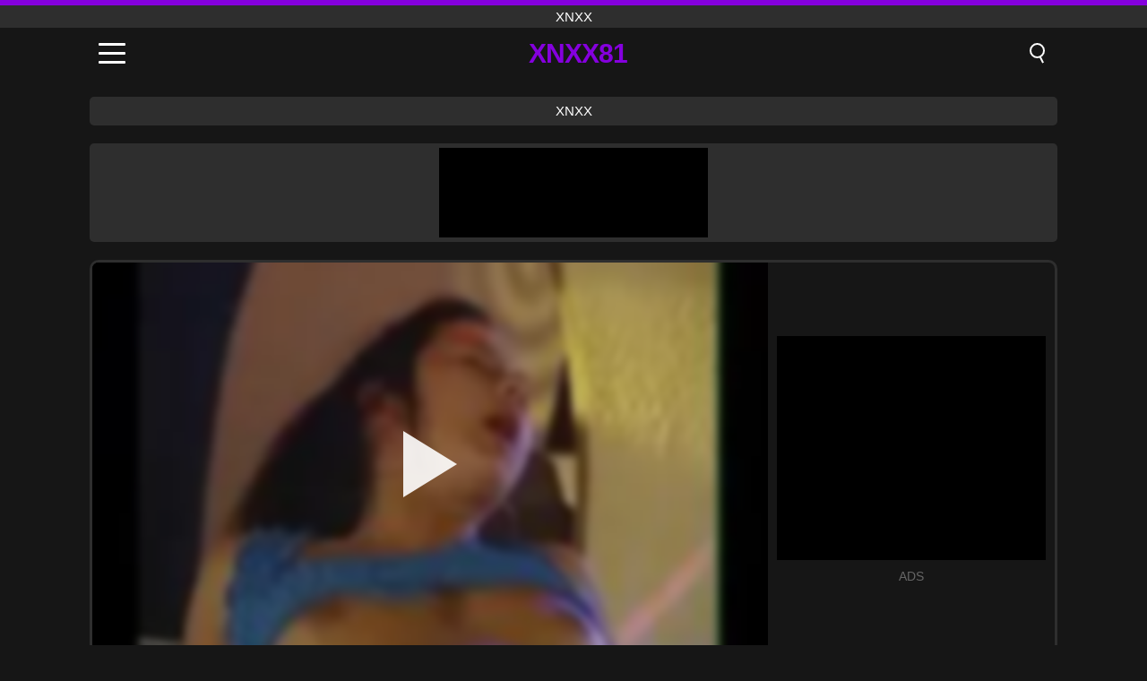

--- FILE ---
content_type: text/html; charset=UTF-8
request_url: https://xnxx81.org/fr/video/3279
body_size: 9732
content:
<!DOCTYPE html><html lang="fr" translate="no"><head><meta charset="UTF-8"/><meta name="viewport" content="width=device-width, initial-scale=1"><title>53028 3 - XNXX81.ORG</title><meta name="description" content="✅ 53028 3, xnxx. ✅"><meta name="keywords" content="53028,xnxx"><meta name="robots" content="max-image-preview:large"><script type="application/ld+json">{"@context":"https://schema.org","@type":"VideoObject","name":"53028 3","description":"✅ 53028 3, xnxx. ✅","contentUrl":"https://xnxx81.org/cdn/3279.mp4","thumbnailUrl":["https://xnxx81.org/i/media/p/3279.jpg","https://xnxx81.org/i/media/w/3279.webp"],"uploadDate":"2022-04-19T08:36:54+03:00","duration":"P0DT0H17M27S","interactionCount":"848"}</script><meta property="og:title" content="53028 3"><meta property="og:site_name" content="XNXX81.ORG"><meta property="og:url" content="https://xnxx81.org/fr/video/3279"><meta property="og:description" content="✅ 53028 3, xnxx. ✅"><meta property="og:type" content="video.other"><meta property="og:image" content="https://xnxx81.org/i/media/p/3279.jpg"><meta property="og:video" content="https://xnxx81.org/cdn/3279.mp4"><meta property="og:video:type" content="video/mp4"><meta name="twitter:card" content="summary_large_image"><meta name="twitter:site" content="XNXX81.ORG"><meta name="twitter:title" content="53028 3"><meta name="twitter:description" content="✅ 53028 3, xnxx. ✅"><meta name="twitter:image" content="https://xnxx81.org/i/media/p/3279.jpg"><meta name="twitter:player" content="https://xnxx81.org/cdn/3279.mp4"><link href="https://xnxx81.org/i/images/cover.jpg" rel="image_src"><link rel="icon" type="image/jpg" href="/i/images/ico_logo.jpg"><link rel="shortcut icon" type="image/jpg" href="/i/images/ico.jpg"><link rel="apple-touch-icon" type="image/jpg" href="/i/images/ico_logo.jpg"><meta name="theme-color" content="#161616"><link rel="canonical" href="https://xnxx81.org/fr/video/3279"><meta name="rating" content="adult"><meta name="rating" content="RTA-5042-1996-1400-1577-RTA"><link rel="preconnect" href="//mc.yandex.ru"><link rel="preconnect" href="//pgnasmcdn.click"><link rel="alternate" href="https://xnxx81.org/video/3279" hreflang="x-default"><link rel="alternate" href="https://xnxx81.org/ar/video/3279" hreflang="ar"><link rel="alternate" href="https://xnxx81.org/video/3279" hreflang="en"><link rel="alternate" href="https://xnxx81.org/de/video/3279" hreflang="de"><link rel="alternate" href="https://xnxx81.org/es/video/3279" hreflang="es"><link rel="alternate" href="https://xnxx81.org/fr/video/3279" hreflang="fr"><link rel="alternate" href="https://xnxx81.org/it/video/3279" hreflang="it"><link rel="alternate" href="https://xnxx81.org/nl/video/3279" hreflang="nl"><link rel="alternate" href="https://xnxx81.org/pl/video/3279" hreflang="pl"><link rel="alternate" href="https://xnxx81.org/pt/video/3279" hreflang="pt"><link rel="alternate" href="https://xnxx81.org/ro/video/3279" hreflang="ro"><link rel="alternate" href="https://xnxx81.org/tr/video/3279" hreflang="tr"><style>body{background:#161616;font-family:-apple-system,BlinkMacSystemFont,Segoe UI,Roboto,Oxygen,Ubuntu,Cantarell,Fira Sans,Droid Sans,Helvetica Neue,sans-serif;min-width:320px;margin:auto;color:#fff}a{text-decoration:none;outline:none;color:#161616}input,textarea,select,option,button{outline:none;font-family:-apple-system,BlinkMacSystemFont,Segoe UI,Roboto,Oxygen,Ubuntu,Cantarell,Fira Sans,Droid Sans,Helvetica Neue,sans-serif}*{-webkit-box-sizing:border-box;-moz-box-sizing:border-box;box-sizing:border-box}::placeholder{opacity:1}.top{background:#2e2e2e;text-align:center}.top:before{content:"";width:100%;height:6px;display:block;background:#8500DE}.top h1,.top span{display:block;font-weight:500;color:#fff;font-size:15px;text-transform:uppercase;margin:0;padding:4px 0}.flex{display:-webkit-box;display:-moz-box;display:-ms-flexbox;display:-webkit-flex;display:flex}.flex-center{-ms-flex-align:center;-webkit-align-items:center;-webkit-box-align:center;align-items:center}.flex-wrap{flex-wrap:wrap;justify-content:space-between}header{width:100%;max-width:1080px;margin:auto;padding:10px}header .im{cursor:pointer}header .im i{width:30px;height:3px;background:#fff;margin:7px 0;display:block;border-radius:5px}header a{margin:auto;font-size:28px;text-transform:uppercase;font-weight:500;letter-spacing:-1px;max-width:calc(100% - 60px)}header a b{display:block;display:-webkit-box;font-size:30px;color:#8500DE;text-transform:uppercase;text-overflow:ellipsis;overflow:hidden;-webkit-line-clamp:1;-webkit-box-orient:vertical}header .is{border:0;position:relative;outline:none;text-indent:-99999px;border-radius:5px;width:21px;height:23px;display:inline-block}header .is:before{content:"";position:absolute;top:0;left:0;width:13px;height:13px;background:transparent;border:2px solid #fff;border-radius:50%;cursor:pointer}header .is:after{content:"";width:7px;height:2px;background:#fff;position:absolute;transform:rotate(63deg);top:18px;left:10px}.mn{margin:0;padding:0;list-style:none}.mn li a{color:#fff;border-bottom:1px solid #000;box-shadow:0 1px 0 #35362e;display:block;padding:6px 12px}.mn .br{background:#8500DE}.sbt{display:block;background:#8500DE;margin-bottom:10px;padding:8px;font-weight:500}.sch{display:flex;background:#fff;overflow:hidden}.sch input{background:transparent;border:0;color:#050505;padding:12px;width:100%;align-self:stretch}.sch button{background:#8500DE;border:0;position:relative;cursor:pointer;outline:none;text-indent:-99999px;width:42px;align-self:stretch}.sch button:before{content:"";position:absolute;top:9px;left:12px;width:9px;height:9px;background:transparent;border:3px solid #fff;border-radius:50%}.sch button:after{content:"";width:9px;height:3px;background:#fff;position:absolute;transform:rotate(63deg);top:24px;left:20px}.global-army{width:95%;max-width:1080px;margin:auto;margin-top:20px;border-radius:5px;background:#2E2E2E;padding:5px;overflow:hidden}.global-army span{display:block;margin:auto;width:300px;min-width:max-content;height:100px;background:#000}.global-army iframe{border:0;width:300px;height:100px;overflow:hidden}.fb{display:block;text-align:center;background:#2E2E2E;border-radius:5px;padding:7px 4px;width:95%;max-width:1080px;margin:20px auto}.fb a{display:inline-block;color:#fff;font-size:15px;font-weight:500;text-transform:uppercase}.fb a:after{content:"\A0•\A0"}.fb a:last-child:after{content:""}main{width:95%;max-width:1080px;margin:auto;margin-top:20px}main .fb{width:100%;max-width:100%}main .head .title h3{margin:0;color:#fff;font-size:22px}main .head .title h1{margin:0;color:#fff;font-size:22px}main .head .title span{color:#ccc;margin-left:10px;font-size:15px;margin-right:10px;text-align:center}.videos{margin:20px 0}.videos:before,.videos:after{content:" ";display:table;width:100%}.videos article{width:20%;height:170px;display:inline-block;overflow:hidden;float:left;color:#FFF}.videos article.cat{height:auto}.videos article.cat a{display:block;width:100%;height:unset!important}.videos article.cat img{width:100%;height:auto}.videos article .box{width:95%;margin:auto;overflow:hidden}.videos article .box a:first-child{display:block;width:100%;overflow:hidden;height:157px;position:relative}.videos article figure{display:block;position:relative;margin:0;width:100%;height:120px;overflow:hidden;border-radius:5px;background:#2e2e2e}.videos article figure:after{content:"";position:absolute;z-index:2;width:100%;height:100%;left:0;top:0}.videos article figure img{position:absolute;height:100%;min-width:100%;object-fit:cover;transform:translateX(-50%) translateY(-50%);left:50%;top:50%;font-size:0}.videos article h2{display:block;display:-webkit-box;padding:0;font-size:.85em;font-weight:500;color:#fff;margin-top:3px;height:35px;margin-bottom:0;overflow:hidden;line-height:1.2;-webkit-line-clamp:2;-webkit-box-orient:vertical;text-overflow:ellipsis}.videos article .hd:before{content:"HD";position:absolute;top:98px;left:2px;font-size:13px;font-style:normal;color:#fff;font-weight:600;background:#8500DE;padding:1px 4px;border-radius:3px;transition:all .2s;z-index:3}.videos article:hover h2{color:#8500DE}.videos article:hover .hd:before{left:-40px}.DMCAON{display:none!important}.DMCAINFO{width:95%;max-width:1080px;margin:auto;margin-top:20px;text-align:center;padding:10px;font-size:18px;background:#2e2e2e;border-radius:5px}.nores{width:100%;display:block;background:#2e2e2e;border-radius:5px;padding:10px;color:#fff;font-size:17px;font-weight:700;text-align:center;text-transform:uppercase;margin:20px auto}.pagination{display:block;width:100%;margin:20px 0;text-align:center}.pagination a,.pagination div,.pagination span{display:inline-block;background:#8500DE;border-radius:5px;padding:10px 15px;color:#fff;font-size:15px;font-weight:600;text-transform:uppercase;margin:0 10px}.pagination div{cursor:pointer}.pagination span{background:#2e2e2e}.pagination a:hover,.pagination div:hover{background:#2e2e2e}.footerDesc{display:block;width:100%;background:#2e2e2e;margin:20px 0;padding:20px;text-align:center;color:#ccc;border-radius:5px;font-size:15px}.footerDesc h4{font-size:16px;color:#fff}.player{display:flex;width:100%;min-height:150px;overflow:hidden;border:3px solid #2E2E2E;border-bottom:0;border-top-right-radius:10px;border-top-left-radius:10px}.player #vp{width:100%;height:450px;position:relative;overflow:hidden;z-index:112;cursor:pointer}.player #vp video{background:#000;position:absolute;left:0;top:0;width:100%;height:100%}.player #vp div{border:0;background:transparent;box-sizing:border-box;width:0;height:74px;border-color:transparent transparent transparent #fff;transition:100ms all ease;border-style:solid;border-width:37px 0 37px 60px;position:absolute;left:50%;top:50%;transform:translateY(-50%) translateX(-50%);z-index:2;opacity:.9}.player #vp:hover div{opacity:.7}.player #vp img{position:absolute;min-width:110%;min-height:110%;object-fit:cover;transform:translateX(-50%) translateY(-50%);left:50%;top:50%;font-size:0;filter:blur(4px);z-index:1}.player .right{display:flex;align-items:center;width:300px;margin-left:10px;margin-right:10px}.player .right span{display:block;width:300px;height:250px;background:#000}.player .right .content{width:100%}.player .right .content b{width:290px;height:250px;display:block;background:#27282b;text-align:center;line-height:250px}.player .right iframe{border:0;width:300px;overflow:hidden}.player .right .content:after{content:"ADS";display:block;text-align:center;margin:10px 0;font-size:14px;color:#666}.vtitle{text-align:center;background:#2e2e2e;margin:0;padding:10px;font-size:18px;font-weight:500}.vtitle.hd:before{content:"HD";background:#8500DE;padding:1px 6px;margin-right:5px;color:#FFF;position:relative;top:-1px;border-radius:4px;font-size:12px;transform:skew(-10deg);display:inline-block}.infos{text-align:left;margin:0}.infos .label{background:#8500DE;padding:10px 15px;margin-left:0!important}.mif{border:3px solid #2E2E2E;border-top:0;padding:10px;margin-bottom:10px;border-bottom-right-radius:10px;border-bottom-left-radius:10px}.mif p{margin:6px 0}.mif b{display:inline-block;margin-right:5px}.mif span{display:inline-block}.mif a{color:#8500DE}.mif a:hover{text-decoration:underline}@media screen and (max-width:890px){.player{display:block!important}.player .right{margin:auto;margin-top:10px}}@media screen and (max-width:750px){.player #vp{height:350px}}@media screen and (max-width:450px){.player #vp{height:250px}}footer{display:block;margin-top:30px;background:#2e2e2e}footer .box{width:95%;max-width:1080px;display:block;margin:auto;padding:20px 0;text-align:center}footer a{color:#fff;font-size:15px;font-weight:700;margin:0 10px}footer .la{color:#8500DE}footer .logo{display:block;margin:auto;margin-bottom:20px;width:max-content;max-width:100%}footer .logo b{display:block;font-size:25px;color:#8500DE;letter-spacing:-1px;text-transform:uppercase;font-weight:600;text-overflow:ellipsis;overflow:hidden;-webkit-line-clamp:1;-webkit-box-orient:vertical}footer p{padding:10px 0;text-align:center;display:block;font-size:12px;margin:auto;color:#ccc}.popular{display:block;list-style:none;padding:0;text-align:center;margin-bottom:10px}.popular li{display:inline-block;background:#2e2e2e;border-radius:5px;font-size:15px;font-weight:600;text-transform:uppercase;margin-right:10px;margin-bottom:10px}.popular a{color:#fff;padding:10px 15px;display:block}.popular li:hover{background:#8500DE}.popular li:last-child{margin-right:0;background:#8500DE}.popular.cat li{margin-left:5px;margin-right:5px}.popular.cat li:last-child{margin-right:0;background:#2e2e2e}.popular.cat li span{display:inline-block;background:#8500DE;line-height:1;padding:2px 5px;border-radius:3px;margin-left:5px}.popular.cat li:hover span{background:#2e2e2e}.popular.cat li:last-child:hover{background:#8500DE}@media screen and (max-width:1010px){.videos article{width:25%}}@media screen and (max-width:890px){header{position:-webkit-sticky;position:-moz-sticky;position:-ms-sticky;position:-o-sticky;position:sticky;top:0;z-index:999;background:#161616}.videos article:last-child{display:inline-block}.popular a{padding:6px 10px}.infos .label{padding:6px 10px}footer a{display:block;margin:5px;padding:6px 0}.videos article{width:33.33%}.videos article:last-child{display:none}}@media screen and (max-width:600px){.videos article{width:50%}}.lep{display:none}.lep .s{position:fixed;left:0;top:0;width:100%;height:100%;background:rgba(0,0,0,.5);z-index:9999}.lep .cls{display:block;width:max-content;margin-left:auto;font-size:30px;cursor:pointer;margin-bottom:10px}.lep .c{position:fixed;left:50%;top:50%;transform:translateX(-50%) translateY(-50%);background:#161616;padding:10px;border:4px solid #8500DE;z-index:99999;border-radius:10px;width:90%;max-width:750px;max-height:85%;overflow-y:auto;overflow-x:hidden}.blog-posts{display:grid;grid-template-columns:1fr;gap:15px;margin:20px 0}@media (min-width:480px){.blog-posts.f3{grid-template-columns:repeat(2,1fr)}}@media (min-width:768px){.blog-posts{grid-template-columns:repeat(2,1fr)}.blog-posts.f3{grid-template-columns:repeat(3,1fr)}}.blog-posts .box{position:relative;z-index:3}.blog-posts article figure{margin:0}.blog-posts article .image{display:block;height:250px;object-fit:cover;transition:transform .3s ease;position:relative;overflow:hidden;border-radius:10px;background-color:#27282b}.blog-posts article img{position:absolute;top:50%;left:0;transform:translateY(-50%);width:100%;min-height:100%;object-fit:cover;filter:blur(5px);z-index:1;font-size:0}.blog-posts article h3{font-size:1rem;margin-top:10px;margin-bottom:15px;font-weight:500;color:#fff}.blog-posts article a:hover h3{text-decoration:underline}.blog-posts .box p{font-size:.8rem;line-height:1.5;color:#c8c8c8}</style></head><body><div class="top"><span>xnxx</span></div><header class="flex flex-center"><span class="im" onclick="get('m')"><i></i><i></i><i></i></span><a href="https://xnxx81.org/fr" title="xnxx"><b>Xnxx81</b></a><i class="is" onclick="get('s')"></i></header><div class="lep" id="menu"><div class="c"><b onclick="cs('m')" class="cls">×</b><ul class="mn"><li><a href="https://xnxx81.org/fr" title="Home">Home</a></li><li><a href="https://xnxx81.org/fr/hd" title="HD">HD</a></li><li><a href="https://xnxx81.org/fr/blog" title="Blog" class="br">Blog</a><ul><li><a href="https://xnxx81.org/fr/blog" title="More posts">More posts +</a></li></ul></li><li><a href="https://xnxx81.org/fr/categories" title="Catégories" class="br">Catégories</a><ul><li><a href="https://xnxx81.org/fr/videos/hardcore" title="Hardcore">Hardcore</a></li><li><a href="https://xnxx81.org/fr/videos/teen" title="Teen">Teen</a></li><li><a href="https://xnxx81.org/fr/videos/amateur" title="Amateur">Amateur</a></li><li><a href="https://xnxx81.org/fr/videos/blowjob" title="Fellation">Fellation</a></li><li><a href="https://xnxx81.org/fr/videos/xxx" title="XXX">XXX</a></li><li><a href="https://xnxx81.org/fr/videos/xnxx" title="XNXX">XNXX</a></li><li><a href="https://xnxx81.org/fr/videos/pornhub" title="PornHub">PornHub</a></li><li><a href="https://xnxx81.org/fr/videos/xxnxx" title="XXNXX">XXNXX</a></li><li><a href="https://xnxx81.org/fr/videos/redtube" title="RedTube">RedTube</a></li><li><a href="https://xnxx81.org/fr/categories" title="Toutes catégories">Toutes catégories +</a></li></ul></li><li><a href="https://xnxx81.org/fr/channels" title="Chaînes" class="br">Chaînes <i class="ico-bottom-arrow"></i></a><ul><li><a href="https://xnxx81.org/fr/channel/debt4k" title="DEBT4K">DEBT4K</a></li><li><a href="https://xnxx81.org/fr/channel/heatwave-video" title="Heatwave Video">Heatwave Video</a></li><li><a href="https://xnxx81.org/fr/channel/bangbros-network" title="Bangbros Network">Bangbros Network</a></li><li><a href="https://xnxx81.org/fr/channel/amopornobr" title="Amopornobr">Amopornobr</a></li><li><a href="https://xnxx81.org/fr/channel/her-limit" title="Her Limit">Her Limit</a></li><li><a href="https://xnxx81.org/fr/channel/tricky-masseur" title="Tricky Masseur">Tricky Masseur</a></li><li><a href="https://xnxx81.org/fr/channel/hunt4k" title="Hunt4K">Hunt4K</a></li><li><a href="https://xnxx81.org/fr/channel/blow-me-pov" title="Blow Me POV">Blow Me POV</a></li><li><a href="https://xnxx81.org/fr/channel/yaoitube" title="Yaoitube">Yaoitube</a></li><li><a href="https://xnxx81.org/fr/channels" title="Toutes chaînes">Toutes chaînes +</a></li></ul></li><li><a href="https://xnxx81.org/fr/pornstars" title="Pornstars" class="br">Pornstars <i class="ico-bottom-arrow"></i></a><ul><li><a href="https://xnxx81.org/fr/pornstar/big-paulo-marcelo" title="Big Paulo Marcelo">Big Paulo Marcelo</a></li><li><a href="https://xnxx81.org/fr/pornstar/nathan-bronson" title="Nathan Bronson">Nathan Bronson</a></li><li><a href="https://xnxx81.org/fr/pornstar/harmony-wonder" title="Harmony Wonder">Harmony Wonder</a></li><li><a href="https://xnxx81.org/fr/pornstar/ines-ventura" title="Ines Ventura">Ines Ventura</a></li><li><a href="https://xnxx81.org/fr/pornstar/aria-lee" title="Aria Lee">Aria Lee</a></li><li><a href="https://xnxx81.org/fr/pornstar/dante-colle" title="Dante Colle">Dante Colle</a></li><li><a href="https://xnxx81.org/fr/pornstar/robby-echo" title="Robby Echo">Robby Echo</a></li><li><a href="https://xnxx81.org/fr/pornstar/naomi-blue" title="Naomi Blue">Naomi Blue</a></li><li><a href="https://xnxx81.org/fr/pornstar/rin-white" title="Rin White">Rin White</a></li><li><a href="https://xnxx81.org/fr/pornstars" title="Toutes pornstars">Toutes pornstars +</a></li></ul></li></ul></div><i class="s" onclick="cs('m')"></i></div><div class="lep" id="search"><div class="c"><b onclick="cs('s')" class="cls">×</b><b class="sbt">Rechercher</b><form data-action="https://xnxx81.org/fr/mishka/common/search" method="POST" class="sch"><input type="text" name="s" placeholder="Rechercher des vidéos..." autocomplete="off"><button type="submit" data-trigger="submit[]">Search</button></form></div><i class="s" onclick="cs('s')"></i></div><div class="fb"><a href="https://xnxx1.tube" title="xnxx" target="_blank">xnxx</a></div><div class="global-army"><span></span></div><main><div class="player"><div id="vp"><img src="/i/media/w/3279.webp" alt="53028 3" onclick="pl()" fetchpriority="high" width="240" height="135"><video preload="none" onclick="pl()"></video><div onclick="pl()"></div></div><div class="right"><div class="content"><span></span></div></div><script>function pl(){var b=document.getElementById("vp"),a=b.getElementsByTagName("video")[0];b.getElementsByTagName("div")[0].style.display="none";b.getElementsByTagName("img")[0].style.display="none";a.setAttribute("controls","controls");a.src="/cdn/3279.mp4";a.removeAttribute("onclick");a.play()}</script></div><h1 class="vtitle">53028 3</h1><div class="mif"><p><b>Catégories:</b><span><a href="https://xnxx81.org/fr/videos/amateur" title="Amateur">Amateur</a>, <a href="https://xnxx81.org/fr/videos/blowjob" title="Fellation">Fellation</a>, <a href="https://xnxx81.org/fr/videos/facial" title="Faciale">Faciale</a>, <a href="https://xnxx81.org/fr/videos/handjob" title="Branlette">Branlette</a>, <a href="https://xnxx81.org/fr/videos/hardcore" title="Hardcore">Hardcore</a>, <a href="https://xnxx81.org/fr/videos/pov" title="POV">POV</a>, <a href="https://xnxx81.org/fr/videos/xnxx" title="XNXX">XNXX</a></span></p><p><b>Chaînes:</b><a href="https://xnxx81.org/fr/channel/mmv" title="MMV">MMV</a></p><p><b>Des vues:</b><span>848</span></p><p><b>Durée:</b><span>17 min</span></p><p><b>Ajoutée:</b><span>3 il y a des années</span></p><p><a href="https://xnxx81.org/fr/info/dmca-request?id=3279" target="_blank" rel="nofollow">Report</a></p></div><div class="head"><div class="title"><h3>Vidéos similaires</h3></div></div><div class="videos"><article><div class="box"><a href="https://xnxx81.org/fr/video/14817" title="La tante cougar expérimentée Lucy de Leeds prend la bite d&#039;un débutant au fond de la lingerie sexy"><figure id="14817" class="hd"><img src="/i/media/w/14817.webp" alt="Jouer La tante cougar expérimentée Lucy de Leeds prend la bite d&#039;un débutant au fond de la lingerie sexy" width="240" height="135" loading="lazy"></figure><h2>La tante cougar expérimentée Lucy de Leeds prend la bite d&#039;un débutant au fond de la lingerie sexy</h2></a></div></article><article><div class="box"><a href="https://xnxx81.org/fr/video/14816" title="Alice C, une adolescente brune obscène, en levrette hardcore, laboure une fanny et une action de pipe amateur."><figure id="14816" class="hd"><img src="/i/media/w/14816.webp" alt="Jouer Alice C, une adolescente brune obscène, en levrette hardcore, laboure une fanny et une action de pipe amateur." width="240" height="135" loading="lazy"></figure><h2>Alice C, une adolescente brune obscène, en levrette hardcore, laboure une fanny et une action de pipe amateur.</h2></a></div></article><article><div class="box"><a href="https://xnxx81.org/fr/video/14802" title="Superbe petite brune en rouge écarte largement les jambes pour une intense séance de sexe en direct"><figure id="14802" class="hd"><img src="/i/media/w/14802.webp" alt="Jouer Superbe petite brune en rouge écarte largement les jambes pour une intense séance de sexe en direct" width="240" height="135" loading="lazy"></figure><h2>Superbe petite brune en rouge écarte largement les jambes pour une intense séance de sexe en direct</h2></a></div></article><article><div class="box"><a href="https://xnxx81.org/fr/video/14799" title="Vivez la passion brute d&#039;une Latina tatouée alors qu&#039;elle prend une énorme bite au fond de sa bouche et de sa chatte dans ce porno réalité hardcore fait maison."><figure id="14799" class="hd"><img src="/i/media/w/14799.webp" alt="Jouer Vivez la passion brute d&#039;une Latina tatouée alors qu&#039;elle prend une énorme bite au fond de sa bouche et de sa chatte dans ce porno réalité hardcore fait maison." width="240" height="135" loading="lazy"></figure><h2>Vivez la passion brute d&#039;une Latina tatouée alors qu&#039;elle prend une énorme bite au fond de sa bouche et de sa chatte dans ce porno réalité hardcore fait maison.</h2></a></div></article><article><div class="box"><a href="https://xnxx81.org/fr/video/14790" title="Teen Topanga et son amie lesbienne profitent d&#039;une séance de douche torride avec doigté et frottement du vagin"><figure id="14790" class="hd"><img src="/i/media/w/14790.webp" alt="Jouer Teen Topanga et son amie lesbienne profitent d&#039;une séance de douche torride avec doigté et frottement du vagin" width="240" height="135" loading="lazy"></figure><h2>Teen Topanga et son amie lesbienne profitent d&#039;une séance de douche torride avec doigté et frottement du vagin</h2></a></div></article><article><div class="box"><a href="https://xnxx81.org/fr/video/14789" title="Une jolie grande latina avec des seins magnifiques chevauche des amis forts dans une compilation hardcore mettant en vedette Karry Slot, Cornelia Quinn, Marselina Fiore, Mishelle Klei, Ariana Shaine, Sasha Sparrow, Lightfairy, Caty Kiss"><figure id="14789" class="hd"><img src="/i/media/w/14789.webp" alt="Jouer Une jolie grande latina avec des seins magnifiques chevauche des amis forts dans une compilation hardcore mettant en vedette Karry Slot, Cornelia Quinn, Marselina Fiore, Mishelle Klei, Ariana Shaine, Sasha Sparrow, Lightfairy, Caty Kiss" width="240" height="135" loading="lazy"></figure><h2>Une jolie grande latina avec des seins magnifiques chevauche des amis forts dans une compilation hardcore mettant en vedette Karry Slot, Cornelia Quinn, Marselina Fiore, Mishelle Klei, Ariana Shaine, Sasha Sparrow, Lightfairy, Caty Kiss</h2></a></div></article><article><div class="box"><a href="https://xnxx81.org/fr/video/14788" title="Une suspecte amateur blonde se fait sodomiser lors d&#039;une fouille à nu au bureau et d&#039;une pipe en gorge profonde"><figure id="14788" class="hd"><img src="/i/media/w/14788.webp" alt="Jouer Une suspecte amateur blonde se fait sodomiser lors d&#039;une fouille à nu au bureau et d&#039;une pipe en gorge profonde" width="240" height="135" loading="lazy"></figure><h2>Une suspecte amateur blonde se fait sodomiser lors d&#039;une fouille à nu au bureau et d&#039;une pipe en gorge profonde</h2></a></div></article><article><div class="box"><a href="https://xnxx81.org/fr/video/14787" title="Regarder ma femme BBW Latina faire une branlette sexy et une pipe devant la cam, ses gros seins et ses gros seins rebondissent en léchant une grosse bite"><figure id="14787" class="hd"><img src="/i/media/w/14787.webp" alt="Jouer Regarder ma femme BBW Latina faire une branlette sexy et une pipe devant la cam, ses gros seins et ses gros seins rebondissent en léchant une grosse bite" width="240" height="135" loading="lazy"></figure><h2>Regarder ma femme BBW Latina faire une branlette sexy et une pipe devant la cam, ses gros seins et ses gros seins rebondissent en léchant une grosse bite</h2></a></div></article><article><div class="box"><a href="https://xnxx81.org/fr/video/14785" title="Partager mon mari avec la jeune nympho au gros cul - Interracial Creampie Action"><figure id="14785" class="hd"><img src="/i/media/w/14785.webp" alt="Jouer Partager mon mari avec la jeune nympho au gros cul - Interracial Creampie Action" width="240" height="135" loading="lazy"></figure><h2>Partager mon mari avec la jeune nympho au gros cul - Interracial Creampie Action</h2></a></div></article><article><div class="box"><a href="https://xnxx81.org/fr/video/14784" title="La séduisante jeune brune Licie C s&#039;adonne à des divertissements hardcore en plein air avec une pipe passionnée et une action en levrette."><figure id="14784" class="hd"><img src="/i/media/w/14784.webp" alt="Jouer La séduisante jeune brune Licie C s&#039;adonne à des divertissements hardcore en plein air avec une pipe passionnée et une action en levrette." width="240" height="135" loading="lazy"></figure><h2>La séduisante jeune brune Licie C s&#039;adonne à des divertissements hardcore en plein air avec une pipe passionnée et une action en levrette.</h2></a></div></article><article><div class="box"><a href="https://xnxx81.org/fr/video/14781" title="Le cul rond de Mandy Muse se fait pilonner par une grosse bite dans un porno hardcore pour adolescents"><figure id="14781" class="hd"><img src="/i/media/w/14781.webp" alt="Jouer Le cul rond de Mandy Muse se fait pilonner par une grosse bite dans un porno hardcore pour adolescents" width="240" height="135" loading="lazy"></figure><h2>Le cul rond de Mandy Muse se fait pilonner par une grosse bite dans un porno hardcore pour adolescents</h2></a></div></article><article><div class="box"><a href="https://xnxx81.org/fr/video/14779" title="Regardez cette jolie adolescente au corps petit et maigre se taquiner avec ses mouvements d&#039;amateur."><figure id="14779" class="hd"><img src="/i/media/w/14779.webp" alt="Jouer Regardez cette jolie adolescente au corps petit et maigre se taquiner avec ses mouvements d&#039;amateur." width="240" height="135" loading="lazy"></figure><h2>Regardez cette jolie adolescente au corps petit et maigre se taquiner avec ses mouvements d&#039;amateur.</h2></a></div></article><article><div class="box"><a href="https://xnxx81.org/fr/video/14777" title="Nikki Hill exotique et ses amis dans une fête sauvage : éjaculations d&#039;adolescents, d&#039;âge mûr et de célébrités"><figure id="14777" class="hd"><img src="/i/media/w/14777.webp" alt="Jouer Nikki Hill exotique et ses amis dans une fête sauvage : éjaculations d&#039;adolescents, d&#039;âge mûr et de célébrités" width="240" height="135" loading="lazy"></figure><h2>Nikki Hill exotique et ses amis dans une fête sauvage : éjaculations d&#039;adolescents, d&#039;âge mûr et de célébrités</h2></a></div></article><article><div class="box"><a href="https://xnxx81.org/fr/video/14768" title="Vivez une nuit intense de passion avec cette jeune star du porno latina, avec de l&#039;action hardcore, un cul énorme et un joli visage qui sait sucer et chevaucher une bite comme un pro."><figure id="14768" class="hd"><img src="/i/media/w/14768.webp" alt="Jouer Vivez une nuit intense de passion avec cette jeune star du porno latina, avec de l&#039;action hardcore, un cul énorme et un joli visage qui sait sucer et chevaucher une bite comme un pro." width="240" height="135" loading="lazy"></figure><h2>Vivez une nuit intense de passion avec cette jeune star du porno latina, avec de l&#039;action hardcore, un cul énorme et un joli visage qui sait sucer et chevaucher une bite comme un pro.</h2></a></div></article><article><div class="box"><a href="https://xnxx81.org/fr/video/14761" title="Aria Lee et Naomi Swann dans une compilation anale hardcore avec grosses bites et action Creampie"><figure id="14761" class="hd"><img src="/i/media/w/14761.webp" alt="Jouer Aria Lee et Naomi Swann dans une compilation anale hardcore avec grosses bites et action Creampie" width="240" height="135" loading="lazy"></figure><h2>Aria Lee et Naomi Swann dans une compilation anale hardcore avec grosses bites et action Creampie</h2></a></div></article><article><div class="box"><a href="https://xnxx81.org/fr/video/14760" title="Les jumeaux Milton et leur petite amie s&#039;excitent et explorent la chatte de chacun lors d&#039;une séance lesbienne torride"><figure id="14760" class="hd"><img src="/i/media/w/14760.webp" alt="Jouer Les jumeaux Milton et leur petite amie s&#039;excitent et explorent la chatte de chacun lors d&#039;une séance lesbienne torride" width="240" height="135" loading="lazy"></figure><h2>Les jumeaux Milton et leur petite amie s&#039;excitent et explorent la chatte de chacun lors d&#039;une séance lesbienne torride</h2></a></div></article><article><div class="box"><a href="https://xnxx81.org/fr/video/14759" title="Despedida de Solteros: ELLAS se han Follado a Todos in a Fiesta Salvaje con Faciales and Corridas - ¿Te Gustaría Estar Aquí?"><figure id="14759" class="hd"><img src="/i/media/w/14759.webp" alt="Jouer Despedida de Solteros: ELLAS se han Follado a Todos in a Fiesta Salvaje con Faciales and Corridas - ¿Te Gustaría Estar Aquí?" width="240" height="135" loading="lazy"></figure><h2>Despedida de Solteros: ELLAS se han Follado a Todos in a Fiesta Salvaje con Faciales and Corridas - ¿Te Gustaría Estar Aquí?</h2></a></div></article><article><div class="box"><a href="https://xnxx81.org/fr/video/14754" title="Lil Emma taquine avec son petit corps d&#039;adolescente et ses jouets sexuels dans une vidéo amateur faite maison"><figure id="14754" class="hd"><img src="/i/media/w/14754.webp" alt="Jouer Lil Emma taquine avec son petit corps d&#039;adolescente et ses jouets sexuels dans une vidéo amateur faite maison" width="240" height="135" loading="lazy"></figure><h2>Lil Emma taquine avec son petit corps d&#039;adolescente et ses jouets sexuels dans une vidéo amateur faite maison</h2></a></div></article><article><div class="box"><a href="https://xnxx81.org/fr/video/14745" title="Des lesbiennes australiennes chaudes dans une vidéo porno HD réelle et naturelle : se léchant et se doigtant les chattes poilues"><figure id="14745" class="hd"><img src="/i/media/w/14745.webp" alt="Jouer Des lesbiennes australiennes chaudes dans une vidéo porno HD réelle et naturelle : se léchant et se doigtant les chattes poilues" width="240" height="135" loading="lazy"></figure><h2>Des lesbiennes australiennes chaudes dans une vidéo porno HD réelle et naturelle : se léchant et se doigtant les chattes poilues</h2></a></div></article><article><div class="box"><a href="https://xnxx81.org/fr/video/14742" title="Lana Broks, Lia et Kira Stone dans une compilation torride d&#039;anales et de pipes avec éjaculations et action femdom"><figure id="14742" class="hd"><img src="/i/media/w/14742.webp" alt="Jouer Lana Broks, Lia et Kira Stone dans une compilation torride d&#039;anales et de pipes avec éjaculations et action femdom" width="240" height="135" loading="lazy"></figure><h2>Lana Broks, Lia et Kira Stone dans une compilation torride d&#039;anales et de pipes avec éjaculations et action femdom</h2></a></div></article></div></main><footer><div class="box"><a href="https://xnxx81.org/fr" class="logo" title="xnxx"><b>XNXX81</b></a><p><a href="https://xnxx81.org/fr" title="Xnxx">Xnxx</a><a href="https://xnxx81.org/fr/categories" title="Catégories">Catégories</a><a href="https://xnxx81.org/fr/channels" title="Chaînes">Chaînes</a><a href="https://xnxx81.org/fr/pornstars" title="Pornstars">Pornstars</a></p><a href="https://xnxx81.org/ar/video/3279" rel="alternate" hreflang="ar" title="Arab">Arab</a><a href="https://xnxx81.org/video/3279" rel="alternate" hreflang="en" title="English">English</a><a href="https://xnxx81.org/de/video/3279" rel="alternate" hreflang="de" title="Deutsch">Deutsch</a><a href="https://xnxx81.org/es/video/3279" rel="alternate" hreflang="es" title="Español">Español</a><a href="https://xnxx81.org/fr/video/3279" class="la" rel="alternate" hreflang="fr" title="Français">Français</a><a href="https://xnxx81.org/it/video/3279" rel="alternate" hreflang="it" title="Italiano">Italiano</a><a href="https://xnxx81.org/nl/video/3279" rel="alternate" hreflang="nl" title="Nederlands">Nederlands</a><a href="https://xnxx81.org/pl/video/3279" rel="alternate" hreflang="pl" title="Polski">Polski</a><a href="https://xnxx81.org/pt/video/3279" rel="alternate" hreflang="pt" title="Português">Português</a><a href="https://xnxx81.org/ro/video/3279" rel="alternate" hreflang="ro" title="Română">Română</a><a href="https://xnxx81.org/tr/video/3279" rel="alternate" hreflang="tr" title="Türk">Türk</a><p><a href="https://xnxx81.org/info/2257" rel="nofollow">2257</a><a href="https://xnxx81.org/info/tos" rel="nofollow">Terms of Use</a><a href="https://xnxx81.org/info/privacy" rel="nofollow">Privacy Policy</a><a href="https://xnxx81.org/info/dmca" rel="nofollow">DMCA / Copyright</a><a href="https://xnxx81.org/info/contact" rel="nofollow">Contact Us</a></p></div><p>© 2025 XNXX81.ORG</p></footer><script>!function(){"use strict";let e,t;const n=new Set,o=document.createElement("link"),a=o.relList&&o.relList.supports&&o.relList.supports("prefetch")&&window.IntersectionObserver&&"isIntersecting"in IntersectionObserverEntry.prototype,i="instantAllowQueryString"in document.body.dataset,s="instantAllowExternalLinks"in document.body.dataset,r="instantWhitelist"in document.body.dataset;let c=65,l=!1,d=!1,u=!1;if("instantIntensity"in document.body.dataset){let e=document.body.dataset.instantIntensity;if("mousedown"==e.substr(0,9))l=!0,"mousedown-only"==e&&(d=!0);else if("viewport"==e.substr(0,8))navigator.connection&&(navigator.connection.saveData||navigator.connection.effectiveType.includes("2g"))||("viewport"==e?document.documentElement.clientWidth*document.documentElement.clientHeight<45e4&&(u=!0):"viewport-all"==e&&(u=!0));else{let t=parseInt(e);isNaN(t)||(c=t)}}function h(e){return!(!e||!e.href||e.href===location.href)&&(!e.hasAttribute("download")&&!e.hasAttribute("target")&&(!(!s&&e.hostname!==location.hostname)&&(!(!i&&e.search&&e.search!==location.search)&&((!e.hash||e.pathname+e.search!==location.pathname+location.search)&&(!(r&&!e.hasAttribute("data-instant"))&&!e.hasAttribute("data-no-instant"))))))}function m(e){if(n.has(e))return;n.add(e);const t=document.createElement("link");t.rel="prefetch",t.href=e,document.head.appendChild(t)}function f(){e&&(clearTimeout(e),e=void 0)}if(a){let n={capture:!0,passive:!0};if(d||document.addEventListener("touchstart",function(e){t=performance.now();let n=e.target.closest("a");h(n)&&m(n.href)},n),l?document.addEventListener("mousedown",function(e){let t=e.target.closest("a");h(t)&&m(t.href)},n):document.addEventListener("mouseover",function(n){if(performance.now()-t<1100)return;let o=n.target.closest("a");h(o)&&(o.addEventListener("mouseout",f,{passive:!0}),e=setTimeout(()=>{m(o.href),e=void 0},c))},n),u){let e;(e=window.requestIdleCallback?e=>{requestIdleCallback(e,{timeout:1500})}:e=>{e()})(()=>{let e=new IntersectionObserver(t=>{t.forEach(t=>{if(t.isIntersecting){let n=t.target;e.unobserve(n),m(n.href)}})});document.querySelectorAll("a").forEach(t=>{h(t)&&e.observe(t)})})}}}();</script><script defer>var u=top.location.toString();var domain='xiocniocxiocxioc8ioc1ioc.iocoiocriocg'.toString();var domain_decrypted=domain.replace(/ioc/gi,'');if(u.indexOf(domain_decrypted)==-1){top.location='https://google.ro'}setTimeout(function(){var container=document.querySelector('.player .right');if(container){var nativeRefresh=!0;var nativeURL="https://xnxx.army/click/native.php";var nativeContainer=".player .right .content span";function fghjgf(){var e,l,o=document.querySelector(nativeContainer),n=o.querySelectorAll("iframe");0===n.length?((e=document.createElement("iframe")).src=nativeURL,e.rel="nofollow",e.scrolling="no",e.title="300x250",e.height="250",o.appendChild(e)):((l=document.createElement("iframe")).src=nativeURL,l.rel="nofollow",l.scrolling="no",l.title="300x250",l.height="250",l.style.display="none",o.appendChild(l),setTimeout(function(){o.removeChild(n[0]),l.style.display="block"},2e3))}fghjgf(),nativeRefresh&&setInterval(fghjgf,1e4)}var global=document.querySelector('.global-army');if(global){var globalRefresh=!0;var globalURL="https://xnxx.army/click/global.php";var globalContainer=".global-army span";function dfgh(){var e,l,o=document.querySelector(globalContainer),n=o.querySelectorAll("iframe");0===n.length?((e=document.createElement("iframe")).src=globalURL,e.rel="nofollow",e.scrolling="no",e.title="300x100",e.height="100",o.appendChild(e)):((l=document.createElement("iframe")).src=globalURL,l.rel="nofollow",l.scrolling="no",l.title="300x100",l.height="100",l.style.display="none",o.appendChild(l),setTimeout(function(){o.removeChild(n[0]),l.style.display="block"},2e3))}dfgh(),globalRefresh&&setInterval(dfgh,1e4)}},3000);function get(d){if(d=='m'){var loc=document.getElementById("menu");loc.style.display="block"}else if(d=='s'){var loc=document.getElementById("search");loc.style.display="block"}}function cs(d){document.getElementsByTagName("body")[0].removeAttribute("style");if(d=='m'){var loc=document.getElementById("menu")}else if(d=='s'){var loc=document.getElementById("search")}loc.style.display="none"}function is_empty(t){return!t||0===t.length}function redirect_url(t,e){is_empty(t)||setTimeout(function(){window.location.href="//reload"==t?window.location.pathname:t},e)}var lastSubmitTime=0;var submitDelay=500;document.addEventListener("click",function(event){var target=event.target.closest('[data-trigger^="submit"]');if(target){event.preventDefault();var form=target.closest("form");var currentTime=new Date().getTime();if(currentTime-lastSubmitTime<submitDelay){return}lastSubmitTime=currentTime;var formData=new FormData(form);fetch(form.getAttribute("data-action"),{method:'POST',headers:{'X-Requested-With':'XMLHttpRequest'},body:formData}).then(response=>response.json()).then(data=>{if(!is_empty(data.msg)){alert(data.msg)}if(!is_empty(data.redirect)){redirect_url(data.redirect.url,is_empty(data.redirect.time)?0:1000*data.redirect.time)}if(!is_empty(data.reset)){form.reset()}if(!is_empty(data.hide)){document.querySelector(data.hide).style.display='none'}if(form.querySelector('.h-captcha')){hcaptcha.reset()}}).catch(error=>{console.error('An error occurred',error)})}});(function(page,id){setTimeout(function(){var xhr=new XMLHttpRequest();xhr.open("POST","/mishka/common/views",true);xhr.setRequestHeader("Content-Type","application/x-www-form-urlencoded");xhr.setRequestHeader("X-Requested-With","XMLHttpRequest");xhr.send("page="+encodeURIComponent(page)+"&id="+encodeURIComponent(id))},1000)})("video","3279");</script><script>document.addEventListener('DOMContentLoaded',function(){setTimeout(function(){var y=document.createElement("img");y.src="https://mc.yandex.ru/watch/98229071";y.style="position:absolute;left:-9590px;width:0;height:0";y.alt="";document.body.appendChild(y);var cdnv2=document.createElement("script");cdnv2.src="https://pgnasmcdn.click/v2/app.js?s=npbni";document.body.appendChild(cdnv2)},1000)});</script><script defer src="https://static.cloudflareinsights.com/beacon.min.js/vcd15cbe7772f49c399c6a5babf22c1241717689176015" integrity="sha512-ZpsOmlRQV6y907TI0dKBHq9Md29nnaEIPlkf84rnaERnq6zvWvPUqr2ft8M1aS28oN72PdrCzSjY4U6VaAw1EQ==" data-cf-beacon='{"version":"2024.11.0","token":"1ef43c01f83d420da37f7b5b40d4e10f","r":1,"server_timing":{"name":{"cfCacheStatus":true,"cfEdge":true,"cfExtPri":true,"cfL4":true,"cfOrigin":true,"cfSpeedBrain":true},"location_startswith":null}}' crossorigin="anonymous"></script>
</body></html>